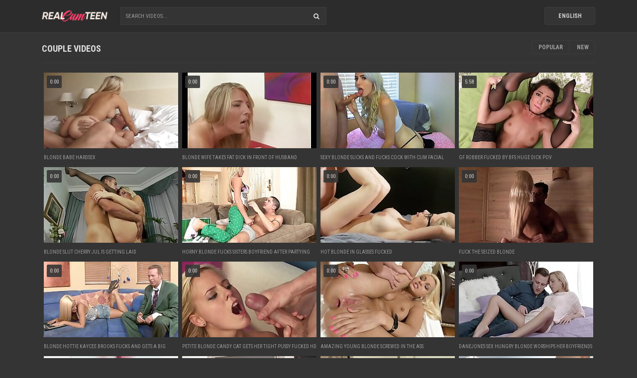

--- FILE ---
content_type: text/html; charset=UTF-8
request_url: https://realcumteen.com/categories/couple
body_size: 5949
content:
<!DOCTYPE html>
<html>
<head>
    <meta charset="UTF-8">
    <meta http-equiv="X-UA-Compatible" content="IE=edge">
    <meta name="google" content="notranslate" />
    <meta name="referrer" content="origin">
    <meta name="viewport" content="width=device-width, initial-scale=1.0, maximum-scale=1.0, user-scalable=no" />
    <link href="/style/style.css" rel="stylesheet" type="text/css">
    <title>Couple videos #1 - Real Cum Teen</title>
    <meta name="description" content="Couple videos - Free Teen Porn Videos & Schoolgirl Sex Tube Movies - Real Cum Teen" />
    <link rel="alternate" hreflang="en" href="/categories/couple" />
    <link rel="alternate" hreflang="ru" href="/ru/categories/couple" />
    <link rel="alternate" hreflang="es" href="/es/categories/couple" />
    <link rel="alternate" hreflang="pt" href="/pt/categories/couple" />
    <link rel="alternate" hreflang="fr" href="/fr/categories/couple" />
    <link rel="alternate" hreflang="de" href="/de/categories/couple" />
    <link rel="alternate" hreflang="it" href="/it/categories/couple" />
    <link rel="alternate" hreflang="pl" href="/pl/categories/couple" />
    <link rel="alternate" hreflang="tr" href="/tr/categories/couple" />
    <link rel="alternate" hreflang="ja" href="/ja/categories/couple" />
    <link rel="alternate" hreflang="vi" href="/vi/categories/couple" />
    <link rel="alternate" hreflang="nl" href="/nl/categories/couple" />
    <link rel="alternate" hreflang="ar" href="/ar/categories/couple" />
    <link rel="alternate" hreflang="ko" href="/ko/categories/couple" />
    <link rel="alternate" hreflang="hi" href="/hi/categories/couple" />
    <link rel="alternate" hreflang="th" href="/th/categories/couple" />
    <link rel="alternate" hreflang="bn" href="/bn/categories/couple" />
</head>

<body>
<div id="headw">
<div id="headc">
<div id="logoh">
<a href="/">
	<img src="/style/logo.png" alt="Real Cum Teen" height="24px" />
</a>
</div>
<div class="search">
<form action="/">
	<input class="input_search" type="text" name="search" value="" placeholder="Search videos..."/>
	<input class="button_search" type="button" value="&#xf002;" />
</form>
</div>
<div class="langside" style="text-transform:uppercase">
	English<div class="lngsw">
			<a href="/categories/couple">English</a>
            <a href="/de/categories/couple">Deutsch</a>
            <a href="/fr/categories/couple">Français</a>
            <a href="/it/categories/couple">Italiano</a>
            <a href="/ru/categories/couple">Русский</a>
            <a href="/es/categories/couple">Español</a>
            <a href="/tr/categories/couple">Türkçe</a>
            <a href="/pt/categories/couple">Português</a>
            <a href="/nl/categories/couple">Nederlands</a>
            <a href="/pl/categories/couple">Polski</a>
            <a href="/vi/categories/couple">Vietnamese</a>
            <a href="/ja/categories/couple">日本語</a>
            <a href="/ko/categories/couple">한국어</a>
            <a href="/th/categories/couple">ภาษาไทย</a>
            <a href="/hi/categories/couple">हिंदी</a>
            <a href="/bn/categories/couple">বাঙালি</a>
            <a href="/ar/categories/couple">العربية</a>
        </div>
	</div>
</div>
</div>



<div id="wrappit">
    <div class="wtp">
    <h1>Couple videos</h1>
        <div id="sortb">
        <a class="sept" href="/best">Popular</a>
        <a href="/new">New</a>
        </div>
    </div>
    
    <div class="bline"></div>
    
    
    <div class="itemsb">
<span class="duration">0:00</span>
<a href="/video/73840" target="_blank"><img class="lazy" src="/xxx.png" data-src="https://static.adamporn.com/htdocs/thumbs/88/442_babe.jpg" alt="Blonde babe hardsex"></a>
<p>
<a href="/video/73840" target="_blank">Blonde babe hardsex</a>
</p>
</div><div class="itemsb">
<span class="duration">0:00</span>
<a href="/video/71819" target="_blank"><img class="lazy" src="/xxx.png" data-src="https://static.adamporn.com/htdocs/thumbs/85/267_fat.jpg" alt="Blonde wife takes fat dick in front of husband"></a>
<p>
<a href="/video/71819" target="_blank">Blonde wife takes fat dick in front of husband</a>
</p>
</div><div class="itemsb">
<span class="duration">0:00</span>
<a href="/video/73347" target="_blank"><img class="lazy" src="/xxx.png" data-src="https://static.adamporn.com/htdocs/thumbs/87/808_blonde-fucks-cock.jpg" alt="Sexy Blonde Sucks and Fucks Cock With Cum Facial"></a>
<p>
<a href="/video/73347" target="_blank">Sexy Blonde Sucks and Fucks Cock With Cum Facial</a>
</p>
</div><div class="itemsb">
<span class="duration">5:58</span>
<a href="/video/80771" target="_blank"><img class="lazy" src="/xxx.png" data-src="https://static.adamporn.com/htdocs/thumbs/98/364_robber.jpg" alt="Gf robber fucked by bfs huge dick pov"></a>
<p>
<a href="/video/80771" target="_blank">Gf robber fucked by bfs huge dick pov</a>
</p>
</div><div class="itemsb">
<span class="duration">0:00</span>
<a href="/video/73830" target="_blank"><img class="lazy" src="/xxx.png" data-src="https://static.adamporn.com/htdocs/thumbs/88/422_jul-laid.jpg" alt="Blonde slut Cherry Jul is getting laid"></a>
<p>
<a href="/video/73830" target="_blank">Blonde slut Cherry Jul is getting laid</a>
</p>
</div><div class="itemsb">
<span class="duration">0:00</span>
<a href="/video/73822" target="_blank"><img class="lazy" src="/xxx.png" data-src="https://static.adamporn.com/htdocs/thumbs/88/389_fucks-after-partying.jpg" alt="Horny blonde fucks sisters boyfriend after partying"></a>
<p>
<a href="/video/73822" target="_blank">Horny blonde fucks sisters boyfriend after partying</a>
</p>
</div><div class="itemsb">
<span class="duration">0:00</span>
<a href="/video/73809" target="_blank"><img class="lazy" src="/xxx.png" data-src="https://static.adamporn.com/htdocs/thumbs/88/357_hot-in.jpg" alt="Hot blonde in glasses fucked"></a>
<p>
<a href="/video/73809" target="_blank">Hot blonde in glasses fucked</a>
</p>
</div><div class="itemsb">
<span class="duration">0:00</span>
<a href="/video/73700" target="_blank"><img class="lazy" src="/xxx.png" data-src="https://static.adamporn.com/htdocs/thumbs/88/292_fuck-the-seized.jpg" alt="Fuck the seized blonde"></a>
<p>
<a href="/video/73700" target="_blank">Fuck the seized blonde</a>
</p>
</div><div class="itemsb">
<span class="duration">0:00</span>
<a href="/video/73313" target="_blank"><img class="lazy" src="/xxx.png" data-src="https://static.adamporn.com/htdocs/thumbs/87/754_and.jpg" alt="Blonde hottie Kaycee Brooks fucks and gets a big facial"></a>
<p>
<a href="/video/73313" target="_blank">Blonde hottie Kaycee Brooks fucks and gets a big facial</a>
</p>
</div><div class="itemsb">
<span class="duration">0:00</span>
<a href="/video/73165" target="_blank"><img class="lazy" src="/xxx.png" data-src="https://static.adamporn.com/htdocs/thumbs/87/504_blonde.jpg" alt="Petite Blonde Candy Cat Gets Her Tight Pussy Fucked HD"></a>
<p>
<a href="/video/73165" target="_blank">Petite Blonde Candy Cat Gets Her Tight Pussy Fucked HD</a>
</p>
</div><div class="itemsb">
<span class="duration">0:00</span>
<a href="/video/73144" target="_blank"><img class="lazy" src="/xxx.png" data-src="https://static.adamporn.com/htdocs/thumbs/87/486_amazing-blonde-screwed.jpg" alt="Amazing young blonde screwed in the ass"></a>
<p>
<a href="/video/73144" target="_blank">Amazing young blonde screwed in the ass</a>
</p>
</div><div class="itemsb">
<span class="duration">0:00</span>
<a href="/video/73066" target="_blank"><img class="lazy" src="/xxx.png" data-src="https://static.adamporn.com/htdocs/thumbs/87/467_her.jpg" alt="DaneJones Sex hungry blonde worships her boyfriends big cock"></a>
<p>
<a href="/video/73066" target="_blank">DaneJones Sex hungry blonde worships her boyfriends big cock</a>
</p>
</div><div class="itemsb">
<span class="duration">0:00</span>
<a href="/video/73058" target="_blank"><img class="lazy" src="/xxx.png" data-src="https://static.adamporn.com/htdocs/thumbs/87/460_blonde-hubby.jpg" alt="Blonde Wife Fucks BBC For Hubby"></a>
<p>
<a href="/video/73058" target="_blank">Blonde Wife Fucks BBC For Hubby</a>
</p>
</div><div class="itemsb">
<span class="duration">0:00</span>
<a href="/video/72982" target="_blank"><img class="lazy" src="/xxx.png" data-src="https://static.adamporn.com/htdocs/thumbs/87/340_kane.jpg" alt="Blonde teen Nikki Kane takes some dick in her young twat"></a>
<p>
<a href="/video/72982" target="_blank">Blonde teen Nikki Kane takes some dick in her young twat</a>
</p>
</div><div class="itemsb">
<span class="duration">0:00</span>
<a href="/video/72968" target="_blank"><img class="lazy" src="/xxx.png" data-src="https://static.adamporn.com/htdocs/thumbs/87/317_blonde-drilled-the.jpg" alt="Stunning blonde drilled hard on the bed"></a>
<p>
<a href="/video/72968" target="_blank">Stunning blonde drilled hard on the bed</a>
</p>
</div><div class="itemsb">
<span class="duration">0:00</span>
<a href="/video/72867" target="_blank"><img class="lazy" src="/xxx.png" data-src="https://static.adamporn.com/htdocs/thumbs/87/158_nails-masseur.jpg" alt="Slutty blonde Jessica nails her masseur"></a>
<p>
<a href="/video/72867" target="_blank">Slutty blonde Jessica nails her masseur</a>
</p>
</div><div class="itemsb">
<span class="duration">0:00</span>
<a href="/video/72857" target="_blank"><img class="lazy" src="/xxx.png" data-src="https://static.adamporn.com/htdocs/thumbs/87/141_blonde-scene.jpg" alt="Young blonde teen in hot POV scene"></a>
<p>
<a href="/video/72857" target="_blank">Young blonde teen in hot POV scene</a>
</p>
</div><div class="itemsb">
<span class="duration">0:00</span>
<a href="/video/72826" target="_blank"><img class="lazy" src="/xxx.png" data-src="https://static.adamporn.com/htdocs/thumbs/87/087_teen-fuck.jpg" alt="Teen blonde fuck latin man"></a>
<p>
<a href="/video/72826" target="_blank">Teen blonde fuck latin man</a>
</p>
</div><div class="itemsb">
<span class="duration">0:00</span>
<a href="/video/72778" target="_blank"><img class="lazy" src="/xxx.png" data-src="https://static.adamporn.com/htdocs/thumbs/87/001_style-drilling.jpg" alt="Hypnotic blonde girl enjoys the doggy style drilling"></a>
<p>
<a href="/video/72778" target="_blank">Hypnotic blonde girl enjoys the doggy style drilling</a>
</p>
</div><div class="itemsb">
<span class="duration">0:00</span>
<a href="/video/72772" target="_blank"><img class="lazy" src="/xxx.png" data-src="https://static.adamporn.com/htdocs/thumbs/86/992_daley-takes-from.jpg" alt="Blonde MILF Dawson Daley takes some dick from a stranger"></a>
<p>
<a href="/video/72772" target="_blank">Blonde MILF Dawson Daley takes some dick from a stranger</a>
</p>
</div><div class="itemsb">
<span class="duration">0:00</span>
<a href="/video/72756" target="_blank"><img class="lazy" src="/xxx.png" data-src="https://static.adamporn.com/htdocs/thumbs/86/962_black-cock-the.jpg" alt="Black cock in the classic blonde"></a>
<p>
<a href="/video/72756" target="_blank">Black cock in the classic blonde</a>
</p>
</div><div class="itemsb">
<span class="duration">0:00</span>
<a href="/video/72695" target="_blank"><img class="lazy" src="/xxx.png" data-src="https://static.adamporn.com/htdocs/thumbs/86/871_with.jpg" alt="ORGASMS Cute blonde teen fucked with love and given creampie"></a>
<p>
<a href="/video/72695" target="_blank">ORGASMS Cute blonde teen fucked with love and given creampie</a>
</p>
</div><div class="itemsb">
<span class="duration">0:00</span>
<a href="/video/72608" target="_blank"><img class="lazy" src="/xxx.png" data-src="https://static.adamporn.com/htdocs/thumbs/86/712_blonde.jpg" alt="Sexy blonde gets fucked by photographer"></a>
<p>
<a href="/video/72608" target="_blank">Sexy blonde gets fucked by photographer</a>
</p>
</div><div class="itemsb">
<span class="duration">0:00</span>
<a href="/video/72595" target="_blank"><img class="lazy" src="/xxx.png" data-src="https://static.adamporn.com/htdocs/thumbs/86/687_ass-blonde.jpg" alt="Fat man ass fucks his thin blonde wife"></a>
<p>
<a href="/video/72595" target="_blank">Fat man ass fucks his thin blonde wife</a>
</p>
</div><div class="itemsb">
<span class="duration">0:00</span>
<a href="/video/72583" target="_blank"><img class="lazy" src="/xxx.png" data-src="https://static.adamporn.com/htdocs/thumbs/86/667_black-dick.jpg" alt="Blonde Wife black dick cream pie"></a>
<p>
<a href="/video/72583" target="_blank">Blonde Wife black dick cream pie</a>
</p>
</div><div class="itemsb">
<span class="duration">0:00</span>
<a href="/video/72560" target="_blank"><img class="lazy" src="/xxx.png" data-src="https://static.adamporn.com/htdocs/thumbs/86/621_mandy-fucks.jpg" alt="Blonde milf Mandy Sweet fucks another guy and makes cuckold hubby watch"></a>
<p>
<a href="/video/72560" target="_blank">Blonde milf Mandy Sweet fucks another guy and makes cuckold hubby watch</a>
</p>
</div><div class="itemsb">
<span class="duration">0:00</span>
<a href="/video/72451" target="_blank"><img class="lazy" src="/xxx.png" data-src="https://static.adamporn.com/htdocs/thumbs/86/400_the.jpg" alt="Chubby blonde girlfriend wants to ride the dick"></a>
<p>
<a href="/video/72451" target="_blank">Chubby blonde girlfriend wants to ride the dick</a>
</p>
</div><div class="itemsb">
<span class="duration">0:00</span>
<a href="/video/72341" target="_blank"><img class="lazy" src="/xxx.png" data-src="https://static.adamporn.com/htdocs/thumbs/86/229_fucking.jpg" alt="Blonde girlfriend fucking on the sofa"></a>
<p>
<a href="/video/72341" target="_blank">Blonde girlfriend fucking on the sofa</a>
</p>
</div><div class="itemsb">
<span class="duration">0:00</span>
<a href="/video/72329" target="_blank"><img class="lazy" src="/xxx.png" data-src="https://static.adamporn.com/htdocs/thumbs/86/202_tattooed-blonde-stuffed.jpg" alt="Skinny tattooed blonde getting stuffed by her man"></a>
<p>
<a href="/video/72329" target="_blank">Skinny tattooed blonde getting stuffed by her man</a>
</p>
</div><div class="itemsb">
<span class="duration">0:00</span>
<a href="/video/72272" target="_blank"><img class="lazy" src="/xxx.png" data-src="https://static.adamporn.com/htdocs/thumbs/86/098_blonde-arch-husband.jpg" alt="Hot blonde wife Subil Arch fucks in front of husband"></a>
<p>
<a href="/video/72272" target="_blank">Hot blonde wife Subil Arch fucks in front of husband</a>
</p>
</div><div class="itemsb">
<span class="duration">0:00</span>
<a href="/video/72165" target="_blank"><img class="lazy" src="/xxx.png" data-src="https://static.adamporn.com/htdocs/thumbs/85/888_on-fucking-boyfriend.jpg" alt="Sexy blonde walks in on her sister fucking her boyfriend"></a>
<p>
<a href="/video/72165" target="_blank">Sexy blonde walks in on her sister fucking her boyfriend</a>
</p>
</div><div class="itemsb">
<span class="duration">0:00</span>
<a href="/video/72097" target="_blank"><img class="lazy" src="/xxx.png" data-src="https://static.adamporn.com/htdocs/thumbs/85/843_lucky.jpg" alt="Blonde MILF Liisa is taking some dick from a lucky geek"></a>
<p>
<a href="/video/72097" target="_blank">Blonde MILF Liisa is taking some dick from a lucky geek</a>
</p>
</div><div class="itemsb">
<span class="duration">0:00</span>
<a href="/video/72043" target="_blank"><img class="lazy" src="/xxx.png" data-src="https://static.adamporn.com/htdocs/thumbs/85/736_cute.jpg" alt="Cute blonde girlfriend anal fucking POV"></a>
<p>
<a href="/video/72043" target="_blank">Cute blonde girlfriend anal fucking POV</a>
</p>
</div><div class="itemsb">
<span class="duration">0:00</span>
<a href="/video/71996" target="_blank"><img class="lazy" src="/xxx.png" data-src="https://static.adamporn.com/htdocs/thumbs/85/642_gets.jpg" alt="Busty blonde Nikki Hunter gets her ass pounded"></a>
<p>
<a href="/video/71996" target="_blank">Busty blonde Nikki Hunter gets her ass pounded</a>
</p>
</div><div class="itemsb">
<span class="duration">0:00</span>
<a href="/video/71976" target="_blank"><img class="lazy" src="/xxx.png" data-src="https://static.adamporn.com/htdocs/thumbs/85/583_blonde-fucks-of.jpg" alt="Blonde wife fucks porn stud in front of husband"></a>
<p>
<a href="/video/71976" target="_blank">Blonde wife fucks porn stud in front of husband</a>
</p>
</div><div class="itemsb">
<span class="duration">0:00</span>
<a href="/video/71923" target="_blank"><img class="lazy" src="/xxx.png" data-src="https://static.adamporn.com/htdocs/thumbs/85/470_blonde-chick-takes.jpg" alt="Blonde chick takes big dick"></a>
<p>
<a href="/video/71923" target="_blank">Blonde chick takes big dick</a>
</p>
</div><div class="itemsb">
<span class="duration">0:00</span>
<a href="/video/71844" target="_blank"><img class="lazy" src="/xxx.png" data-src="https://static.adamporn.com/htdocs/thumbs/85/320_fuck.jpg" alt="Smoking Hot Amateur Blonde Fuck"></a>
<p>
<a href="/video/71844" target="_blank">Smoking Hot Amateur Blonde Fuck</a>
</p>
</div><div class="itemsb">
<span class="duration">0:00</span>
<a href="/video/71785" target="_blank"><img class="lazy" src="/xxx.png" data-src="https://static.adamporn.com/htdocs/thumbs/85/175_gf.jpg" alt="Hot blonde amateur teen GF fucks with huge cum load"></a>
<p>
<a href="/video/71785" target="_blank">Hot blonde amateur teen GF fucks with huge cum load</a>
</p>
</div><div class="itemsb">
<span class="duration">0:00</span>
<a href="/video/71674" target="_blank"><img class="lazy" src="/xxx.png" data-src="https://static.adamporn.com/htdocs/thumbs/84/785_orgasms.jpg" alt="ORGASMS Blonde teen perfect young natural beauty rides her boyfriends cock"></a>
<p>
<a href="/video/71674" target="_blank">ORGASMS Blonde teen perfect young natural beauty rides her boyfriends cock</a>
</p>
</div><div class="itemsb">
<span class="duration">0:00</span>
<a href="/video/71665" target="_blank"><img class="lazy" src="/xxx.png" data-src="https://static.adamporn.com/htdocs/thumbs/84/761_intense.jpg" alt="Blonde Housewife Gets Rough Intense Sex"></a>
<p>
<a href="/video/71665" target="_blank">Blonde Housewife Gets Rough Intense Sex</a>
</p>
</div><div class="itemsb">
<span class="duration">0:00</span>
<a href="/video/71420" target="_blank"><img class="lazy" src="/xxx.png" data-src="https://static.adamporn.com/htdocs/thumbs/84/252_blonde.jpg" alt="Big Titty Blonde Riley Evans Gets Her Cameltoe Creamed"></a>
<p>
<a href="/video/71420" target="_blank">Big Titty Blonde Riley Evans Gets Her Cameltoe Creamed</a>
</p>
</div><div class="itemsb">
<span class="duration">0:00</span>
<a href="/video/71285" target="_blank"><img class="lazy" src="/xxx.png" data-src="https://static.adamporn.com/htdocs/thumbs/83/996_her.jpg" alt="Blonde MILF gets fucked on her bed"></a>
<p>
<a href="/video/71285" target="_blank">Blonde MILF gets fucked on her bed</a>
</p>
</div><div class="itemsb">
<span class="duration">0:00</span>
<a href="/video/71271" target="_blank"><img class="lazy" src="/xxx.png" data-src="https://static.adamporn.com/htdocs/thumbs/83/969_time.jpg" alt="Blonde Housewife First Time Swinging"></a>
<p>
<a href="/video/71271" target="_blank">Blonde Housewife First Time Swinging</a>
</p>
</div><div class="itemsb">
<span class="duration">0:00</span>
<a href="/video/71206" target="_blank"><img class="lazy" src="/xxx.png" data-src="https://static.adamporn.com/htdocs/thumbs/83/793_hot-gets-fucked.jpg" alt="Hot Blonde Gets Fucked and Gets a Creampie"></a>
<p>
<a href="/video/71206" target="_blank">Hot Blonde Gets Fucked and Gets a Creampie</a>
</p>
</div><div class="itemsb">
<span class="duration">0:00</span>
<a href="/video/71125" target="_blank"><img class="lazy" src="/xxx.png" data-src="https://static.adamporn.com/htdocs/thumbs/83/606_czech-sabrina-ass.jpg" alt="Czech slut Sabrina Sweet gets her ass pounded"></a>
<p>
<a href="/video/71125" target="_blank">Czech slut Sabrina Sweet gets her ass pounded</a>
</p>
</div><div class="itemsb">
<span class="duration">0:00</span>
<a href="/video/71114" target="_blank"><img class="lazy" src="/xxx.png" data-src="https://static.adamporn.com/htdocs/thumbs/83/557_petitehdporn-hungry-fucks.jpg" alt="PetiteHDPorn - Cock Hungry Blonde Fucks Sisters Man"></a>
<p>
<a href="/video/71114" target="_blank">PetiteHDPorn - Cock Hungry Blonde Fucks Sisters Man</a>
</p>
</div><div class="itemsb">
<span class="duration">0:00</span>
<a href="/video/71065" target="_blank"><img class="lazy" src="/xxx.png" data-src="https://static.adamporn.com/htdocs/thumbs/83/380_cheater.jpg" alt="Blonde Swinger Wife Enthusiastic Cheater"></a>
<p>
<a href="/video/71065" target="_blank">Blonde Swinger Wife Enthusiastic Cheater</a>
</p>
</div><div class="itemsb">
<span class="duration">0:00</span>
<a href="/video/71019" target="_blank"><img class="lazy" src="/xxx.png" data-src="https://static.adamporn.com/htdocs/thumbs/83/253_hot-34d-starr.jpg" alt="Smokin Hot Blonde Babe 34D-26-34 Natalia Starr Needs a Hot Cum INJECTION"></a>
<p>
<a href="/video/71019" target="_blank">Smokin Hot Blonde Babe 34D-26-34 Natalia Starr Needs a Hot Cum INJECTION</a>
</p>
</div><div class="itemsb">
<span class="duration">0:00</span>
<a href="/video/70965" target="_blank"><img class="lazy" src="/xxx.png" data-src="https://static.adamporn.com/htdocs/thumbs/83/026_big-bach.jpg" alt="Big Titty Blonde Amber Lynn Bach Gets Railed By Christian XXX"></a>
<p>
<a href="/video/70965" target="_blank">Big Titty Blonde Amber Lynn Bach Gets Railed By Christian XXX</a>
</p>
</div><div class="itemsb">
<span class="duration">0:00</span>
<a href="/video/70938" target="_blank"><img class="lazy" src="/xxx.png" data-src="https://static.adamporn.com/htdocs/thumbs/82/944_blond-bathroom.jpg" alt="Fucking perfect blond gf in bathroom"></a>
<p>
<a href="/video/70938" target="_blank">Fucking perfect blond gf in bathroom</a>
</p>
</div><div class="itemsb">
<span class="duration">0:00</span>
<a href="/video/70931" target="_blank"><img class="lazy" src="/xxx.png" data-src="https://static.adamporn.com/htdocs/thumbs/82/922_husband-blonde.jpg" alt="Husband watches blonde wife fuck another guy"></a>
<p>
<a href="/video/70931" target="_blank">Husband watches blonde wife fuck another guy</a>
</p>
</div><div class="itemsb">
<span class="duration">0:00</span>
<a href="/video/70928" target="_blank"><img class="lazy" src="/xxx.png" data-src="https://static.adamporn.com/htdocs/thumbs/82/911_young.jpg" alt="PetiteHDPorn - Beautiful Sex With Young Hot Blonde"></a>
<p>
<a href="/video/70928" target="_blank">PetiteHDPorn - Beautiful Sex With Young Hot Blonde</a>
</p>
</div><div class="itemsb">
<span class="duration">0:00</span>
<a href="/video/70686" target="_blank"><img class="lazy" src="/xxx.png" data-src="https://static.adamporn.com/htdocs/thumbs/82/134_films-banged.jpg" alt="Nubile Films - Sexy blonde banged just right"></a>
<p>
<a href="/video/70686" target="_blank">Nubile Films - Sexy blonde banged just right</a>
</p>
</div><div class="itemsb">
<span class="duration">0:00</span>
<a href="/video/70646" target="_blank"><img class="lazy" src="/xxx.png" data-src="https://static.adamporn.com/htdocs/thumbs/81/906_cutie-is.jpg" alt="Blonde cutie Julia is taking some dick in her teen ass"></a>
<p>
<a href="/video/70646" target="_blank">Blonde cutie Julia is taking some dick in her teen ass</a>
</p>
</div><div class="itemsb">
<span class="duration">0:00</span>
<a href="/video/70608" target="_blank"><img class="lazy" src="/xxx.png" data-src="https://static.adamporn.com/htdocs/thumbs/81/657_fat-a.jpg" alt="Exotic Hot Blonde rides the Big Fat White Cock for Birthday gets a Facial"></a>
<p>
<a href="/video/70608" target="_blank">Exotic Hot Blonde rides the Big Fat White Cock for Birthday gets a Facial</a>
</p>
</div><div class="itemsb">
<span class="duration">0:00</span>
<a href="/video/70605" target="_blank"><img class="lazy" src="/xxx.png" data-src="https://static.adamporn.com/htdocs/thumbs/81/647_hot-for-girl.jpg" alt="DaneJones Hot anal for cute young blonde girl"></a>
<p>
<a href="/video/70605" target="_blank">DaneJones Hot anal for cute young blonde girl</a>
</p>
</div><div class="itemsb">
<span class="duration">0:00</span>
<a href="/video/70578" target="_blank"><img class="lazy" src="/xxx.png" data-src="https://static.adamporn.com/htdocs/thumbs/81/556_cock-creampie.jpg" alt="Blonde wife black cock creampie"></a>
<p>
<a href="/video/70578" target="_blank">Blonde wife black cock creampie</a>
</p>
</div><div class="itemsb">
<span class="duration">0:00</span>
<a href="/video/70468" target="_blank"><img class="lazy" src="/xxx.png" data-src="https://static.adamporn.com/htdocs/thumbs/81/220_orgasms-has.jpg" alt="Orgasms Blonde babe has sensitive clit"></a>
<p>
<a href="/video/70468" target="_blank">Orgasms Blonde babe has sensitive clit</a>
</p>
</div><div class="itemsb">
<span class="duration">0:00</span>
<a href="/video/70441" target="_blank"><img class="lazy" src="/xxx.png" data-src="https://static.adamporn.com/htdocs/thumbs/81/153_nikky-blond-.jpg" alt="Nikky Blond - Morning Sex"></a>
<p>
<a href="/video/70441" target="_blank">Nikky Blond - Morning Sex</a>
</p>
</div><div class="itemsb">
<span class="duration">0:00</span>
<a href="/video/70407" target="_blank"><img class="lazy" src="/xxx.png" data-src="https://static.adamporn.com/htdocs/thumbs/81/054_blonde-fucking-cumshot.jpg" alt="Blonde hottie fucking POV and getting cumshot"></a>
<p>
<a href="/video/70407" target="_blank">Blonde hottie fucking POV and getting cumshot</a>
</p>
</div><div class="itemsb">
<span class="duration">0:00</span>
<a href="/video/70390" target="_blank"><img class="lazy" src="/xxx.png" data-src="https://static.adamporn.com/htdocs/thumbs/81/001_pov.jpg" alt="Beautiful blonde sucking and fucking in POV"></a>
<p>
<a href="/video/70390" target="_blank">Beautiful blonde sucking and fucking in POV</a>
</p>
</div><div class="itemsb">
<span class="duration">0:00</span>
<a href="/video/70369" target="_blank"><img class="lazy" src="/xxx.png" data-src="https://static.adamporn.com/htdocs/thumbs/80/944_hot-blonde-pov.jpg" alt="DaneJones Hot blonde blowjob POV and fuck"></a>
<p>
<a href="/video/70369" target="_blank">DaneJones Hot blonde blowjob POV and fuck</a>
</p>
</div><div class="itemsb">
<span class="duration">0:00</span>
<a href="/video/70357" target="_blank"><img class="lazy" src="/xxx.png" data-src="https://static.adamporn.com/htdocs/thumbs/80/903_blonde-loves.jpg" alt="MOM Blonde MILF loves his Big Cock"></a>
<p>
<a href="/video/70357" target="_blank">MOM Blonde MILF loves his Big Cock</a>
</p>
</div><div class="itemsb">
<span class="duration">0:00</span>
<a href="/video/70211" target="_blank"><img class="lazy" src="/xxx.png" data-src="https://static.adamporn.com/htdocs/thumbs/80/466_fingered-fucked.jpg" alt="Blonde mom fingered and ass fucked"></a>
<p>
<a href="/video/70211" target="_blank">Blonde mom fingered and ass fucked</a>
</p>
</div><div class="itemsb">
<span class="duration">0:00</span>
<a href="/video/70189" target="_blank"><img class="lazy" src="/xxx.png" data-src="https://static.adamporn.com/htdocs/thumbs/80/399_blonde-experiences-swinging.jpg" alt="Blonde Mrs Lennon Experiences Swinging"></a>
<p>
<a href="/video/70189" target="_blank">Blonde Mrs Lennon Experiences Swinging</a>
</p>
</div><div class="itemsb">
<span class="duration">0:00</span>
<a href="/video/70172" target="_blank"><img class="lazy" src="/xxx.png" data-src="https://static.adamporn.com/htdocs/thumbs/80/355_blonde.jpg" alt="Blonde Swinger Newlywed Tries Anal"></a>
<p>
<a href="/video/70172" target="_blank">Blonde Swinger Newlywed Tries Anal</a>
</p>
</div><div class="itemsb">
<span class="duration">0:00</span>
<a href="/video/70100" target="_blank"><img class="lazy" src="/xxx.png" data-src="https://static.adamporn.com/htdocs/thumbs/80/130_interracial.jpg" alt="Interracial Anal For Blonde Swinger Wife"></a>
<p>
<a href="/video/70100" target="_blank">Interracial Anal For Blonde Swinger Wife</a>
</p>
</div><div class="itemsb">
<span class="duration">0:00</span>
<a href="/video/70092" target="_blank"><img class="lazy" src="/xxx.png" data-src="https://static.adamporn.com/htdocs/thumbs/80/109_blonde-makes-man.jpg" alt="Blonde makes love to her man"></a>
<p>
<a href="/video/70092" target="_blank">Blonde makes love to her man</a>
</p>
</div><div class="itemsb">
<span class="duration">0:00</span>
<a href="/video/70064" target="_blank"><img class="lazy" src="/xxx.png" data-src="https://static.adamporn.com/htdocs/thumbs/80/035_her-first.jpg" alt="Gorgeous blonde Naomi gets her first time sex"></a>
<p>
<a href="/video/70064" target="_blank">Gorgeous blonde Naomi gets her first time sex</a>
</p>
</div><div class="itemsb">
<span class="duration">0:00</span>
<a href="/video/69977" target="_blank"><img class="lazy" src="/xxx.png" data-src="https://static.adamporn.com/htdocs/thumbs/79/816_blonde-sucks-fucks.jpg" alt="Dane Jones Sexy blonde wife sucks and fucks her big dick man"></a>
<p>
<a href="/video/69977" target="_blank">Dane Jones Sexy blonde wife sucks and fucks her big dick man</a>
</p>
</div><div class="itemsb">
<span class="duration">0:00</span>
<a href="/video/69937" target="_blank"><img class="lazy" src="/xxx.png" data-src="https://static.adamporn.com/htdocs/thumbs/79/699_couple.jpg" alt="HOMEMADE COUPLE HOT BLONDE FUCKING"></a>
<p>
<a href="/video/69937" target="_blank">HOMEMADE COUPLE HOT BLONDE FUCKING</a>
</p>
</div><div class="itemsb">
<span class="duration">0:00</span>
<a href="/video/69931" target="_blank"><img class="lazy" src="/xxx.png" data-src="https://static.adamporn.com/htdocs/thumbs/79/680_sandra-has.jpg" alt="Gorgeous blonde Sandra has real orgasm"></a>
<p>
<a href="/video/69931" target="_blank">Gorgeous blonde Sandra has real orgasm</a>
</p>
</div><div class="itemsb">
<span class="duration">12:11</span>
<a href="/video/36759" target="_blank"><img class="lazy" src="/xxx.png" data-src="https://static.adamporn.com/htdocs/thumbs/40/154.jpg" alt="Teen Fucks Old Couple"></a>
<p>
<a href="/video/36759" target="_blank">Teen Fucks Old Couple</a>
</p>
</div><div class="itemsb">
<span class="duration">12:50</span>
<a href="/video/36722" target="_blank"><img class="lazy" src="/xxx.png" data-src="https://static.adamporn.com/htdocs/thumbs/40/085_up.jpg" alt="s Teen Wakes Up to Cock"></a>
<p>
<a href="/video/36722" target="_blank">s Teen Wakes Up to Cock</a>
</p>
</div><div class="itemsb">
<span class="duration">8:21</span>
<a href="/video/36313" target="_blank"><img class="lazy" src="/xxx.png" data-src="https://static.adamporn.com/htdocs/thumbs/39/451_euro.jpg" alt="LustHD - Pigtailed Euro Teen Likes It Rough"></a>
<p>
<a href="/video/36313" target="_blank">LustHD - Pigtailed Euro Teen Likes It Rough</a>
</p>
</div><div class="itemsb">
<span class="duration">20:56</span>
<a href="/video/36233" target="_blank"><img class="lazy" src="/xxx.png" data-src="https://static.adamporn.com/htdocs/thumbs/39/308_teen-fuck.jpg" alt="Russian teen couple hard fuck"></a>
<p>
<a href="/video/36233" target="_blank">Russian teen couple hard fuck</a>
</p>
</div><div class="itemsb">
<span class="duration">7:11</span>
<a href="/video/36206" target="_blank"><img class="lazy" src="/xxx.png" data-src="https://static.adamporn.com/htdocs/thumbs/39/254_teen.jpg" alt="Teeny Lovers - Sporty couple anal workout Anita Sparkle teen-porn"></a>
<p>
<a href="/video/36206" target="_blank">Teeny Lovers - Sporty couple anal workout Anita Sparkle teen-porn</a>
</p>
</div><div class="itemsb">
<span class="duration">8:04</span>
<a href="/video/36123" target="_blank"><img class="lazy" src="/xxx.png" data-src="https://static.adamporn.com/htdocs/thumbs/39/039_teen-cum.jpg" alt="Teen hottie Sindee fucks and takes the cum in her mouth"></a>
<p>
<a href="/video/36123" target="_blank">Teen hottie Sindee fucks and takes the cum in her mouth</a>
</p>
</div><div class="itemsb">
<span class="duration">12:32</span>
<a href="/video/36122" target="_blank"><img class="lazy" src="/xxx.png" data-src="https://static.adamporn.com/htdocs/thumbs/39/036_fucked.jpg" alt="curly redhead flexi teen fucked"></a>
<p>
<a href="/video/36122" target="_blank">curly redhead flexi teen fucked</a>
</p>
</div><div class="itemsb">
<span class="duration">11:11</span>
<a href="/video/35988" target="_blank"><img class="lazy" src="/xxx.png" data-src="https://static.adamporn.com/htdocs/thumbs/38/813_and.jpg" alt="Cute Teen gets hard Fucked and Spanked"></a>
<p>
<a href="/video/35988" target="_blank">Cute Teen gets hard Fucked and Spanked</a>
</p>
</div>
    
    <div class="bline"></div>
    
    <div id="pagination">
        <a href="/categories/couple?page=2">Next page</a>
        </div>
        
        <div class="bline"></div>

    <div class="wtp">
    <h1>Our Friends</h1>
        <div class="sorta">
        <a href="https://maturefuckfest.com" target="_blank">Fuck Mature Tube</a><a href="https://tubeporn247.com/" target="_blank">Tube Porn</a><a href="https://opsteentube.com" target="_blank">XxX Teen Tube</a><a href="https://sexycamgirlporn.com" target="_blank">Sexy Camgirl Porn</a><a href="https://takesbigcock.com" target="_blank">Takes Big Cock</a><a href="https://mysexycousin.com" target="_blank">My Sexy Cousin</a><a href="https://teenfickthart.com" target="_blank">Teen Porn Videos</a><a href="https://fastsexvideo.com/" target="_blank">Fast Sex Videos</a><a href="https://mygirlfriendflicks.com" target="_blank">My Girlfriend Flicks</a><a href="https://vollbusigefickt.com/" target="_blank">Vollbusi Gefict</a><a href="https://opsteenflicks.com" target="_blank">XxX Teen Flicks</a><a href="https://findmaturetube.com" target="_blank">Mature XxX Videos</a><a href="https://teenassholeporn.com" target="_blank">Teen Asshole Porn</a><a href="https://milflutscht.com" target="_blank">Milf Fuck Tube</a><a href="https://teenroughfuck.com" target="_blank">Teen Rough Fuck</a><a href="https://cousinpornvideo.com" target="_blank">Cousin Porn Video</a><a href="https://riveraporn.com/" target="_blank">Rivera Porn</a><a href="https://xnxxwank.com/" target="_blank">Xnxx Wank</a><a href="https://opsteenvideo.com" target="_blank">Teen Porn Video</a><a href="https://pornsexspiele.com/" target="_blank">Porn Sex Spiele</a><a href="https://pornxxxfap.com/" target="_blank">Porn XxX Fap</a><a href="https://realmilftube.com" target="_blank">Milf Porn Tube</a><a href="https://teenwhoreporn.com" target="_blank">Teen Whore Porn</a><a href="https://sexwank.com/" target="_blank">Sex Wank</a><a href="https://shelovesfuck.com/" target="_blank">She Loves Fuck</a><a href="https://videoporn2020.com/" target="_blank">Porn Video</a><a href="https://teachermaturetube.com" target="_blank">XxX Mature Fuck</a><a href="https://teenbabetube.com" target="_blank">Teen Porn Tube</a><a href="https://tittenvideo.com/" target="_blank">Titten Video</a><a href="https://tinaporn.com/" target="_blank">Tina Porn</a><a href="https://teenpornfap.com" target="_blank">Teen Porn Fap</a><a href="https://sexyfreundin.com/" target="_blank">Sexy Freundin</a><a href="https://adamporn.com/" target="_blank">Adam Porn</a><a href="https://nastymaturetube.com" target="_blank">Mature Porn Videos</a><a href="https://geilenporn.com/" target="_blank">Geilen Porn</a><a href="https://andersonporn.com/" target="_blank">Anderson Porn</a><a href="https://bestgfporn.com/" target="_blank">Best Gf Porn</a><a href="https://cumshotteentube.com" target="_blank">Cumshot Teen Tube</a><a href="https://cutematuretube.com/" target="_blank">Cute Mature Tube</a><a href="https://davisporn.com/" target="_blank">Davis Porn</a><a href="https://dodiporn.com/" target="_blank">Dodi Porn</a><a href="https://doradoporn.com/" target="_blank">Dorado Porn</a><a href="https://doriporn.com/" target="_blank">Dori Porn</a><a href="https://eldoradoporn.com/" target="_blank">Eldorado Porn</a><a href="https://fickepornvideo.com/" target="_blank">Ficke Porn Video</a><a href="https://germanmaturetube.com" target="_blank">Milf Porn Tube</a><a href="https://mygirlfriendvideo.com" target="_blank">My Girlfriend Video</a><a href="https://getmilftube.com" target="_blank">XxX Milf Tube</a><a href="https://hausgemachteporn.com/" target="_blank">Hausagemachte Porn</a><a href="https://homevideofuck.com" target="_blank">Homemade Porn</a>
        </div>
    </div>
    
    <div class="bline"></div>
    <center>
<script async type="application/javascript" src="https://a.realsrv.com/ad-provider.js"></script> 
 <ins class="adsbyexoclick" data-zoneid="4394966"></ins> 
 <script>(AdProvider = window.AdProvider || []).push({"serve": {}});</script>
 </center>
 
 <script async type="application/javascript" src="https://a.realsrv.com/ad-provider.js"></script> 
 <ins class="adsbyexoclick" data-zoneid="4425914"></ins> 
 <script>(AdProvider = window.AdProvider || []).push({"serve": {}});</script>

<script type="application/javascript" src="https://a.realsrv.com/video-slider.js"></script>
<script type="application/javascript">
var adConfig = {
    "idzone": 4378496,
    "frequency_period": 0,
    "close_after": 0,
    "on_complete": "repeat",
    "branding_enabled": 0,
    "screen_density": 25
};
ExoVideoSlider.init(adConfig);
</script>
    <div class="bline"></div>
    
    
    
    
</div>



<div id="footer">
<p>2026 — Real Cum Teen — <a href="/abuse.php">ABUSE</a></p>

<script type="text/javascript" src="/ll.js"></script>
    <script>
    var lazyLoadInstance = new LazyLoad({
        elements_selector: ".lazy"
        });
    </script>

</div>
<script defer src="https://static.cloudflareinsights.com/beacon.min.js/vcd15cbe7772f49c399c6a5babf22c1241717689176015" integrity="sha512-ZpsOmlRQV6y907TI0dKBHq9Md29nnaEIPlkf84rnaERnq6zvWvPUqr2ft8M1aS28oN72PdrCzSjY4U6VaAw1EQ==" data-cf-beacon='{"version":"2024.11.0","token":"bd16115562984fe0a14b6aed4711aac7","r":1,"server_timing":{"name":{"cfCacheStatus":true,"cfEdge":true,"cfExtPri":true,"cfL4":true,"cfOrigin":true,"cfSpeedBrain":true},"location_startswith":null}}' crossorigin="anonymous"></script>
</body>
</html>